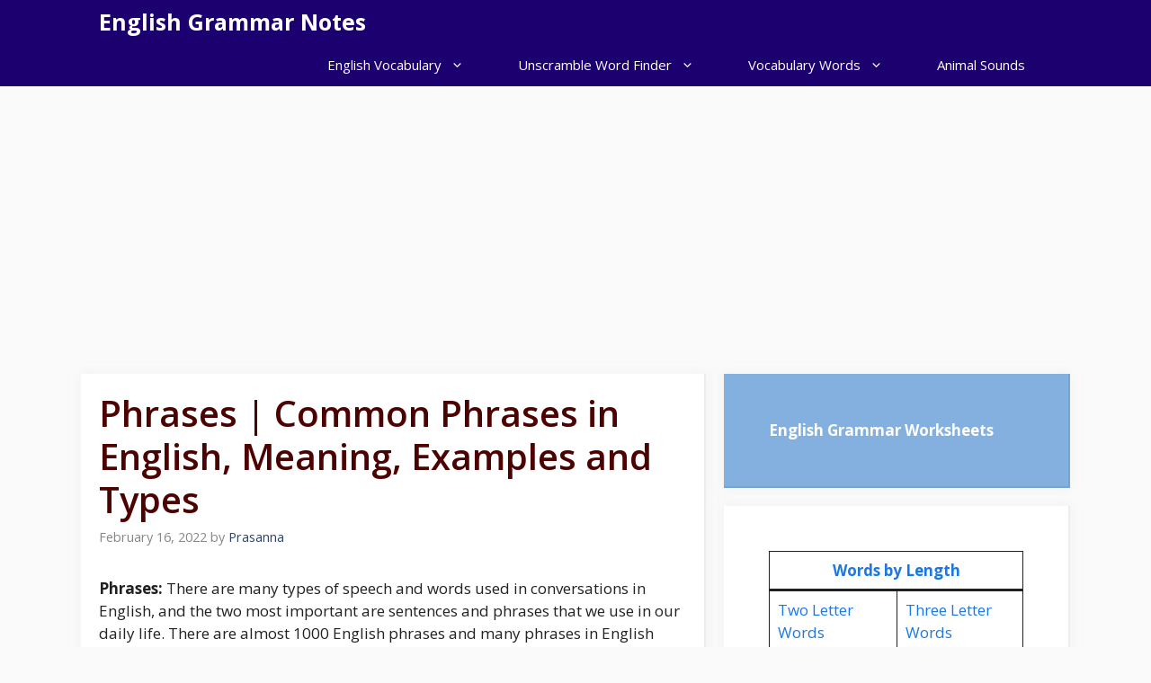

--- FILE ---
content_type: text/html; charset=UTF-8
request_url: https://englishgrammarnotes.com/phrases/
body_size: 17402
content:
<!DOCTYPE html><html lang="en-US"><head><meta charset="UTF-8"><title>Phrases | Common Phrases in English, Meaning, Examples and Types &#8211; English Grammar Notes</title><meta name='robots' content='max-image-preview:large' /><style>img:is([sizes="auto" i],[sizes^="auto," i]){contain-intrinsic-size:3000px 1500px}</style><meta name="viewport" content="width=device-width, initial-scale=1"><link rel="stylesheet" media="print" onload="this.onload=null;this.media='all';" id="ao_optimized_gfonts" href="https://fonts.googleapis.com/css?family=Open+Sans%3A300%2Cregular%2Citalic%2C600%2C700&amp;display=swap"><link rel='dns-prefetch' href='//stats.wp.com' /><link href='https://fonts.gstatic.com' crossorigin rel='preconnect' /><link href='https://fonts.googleapis.com' crossorigin rel='preconnect' /><link href='https://connect.facebook.net' rel='preconnect' /><link href='https://www.google-analytics.com' rel='preconnect' /><link href='https://www.googletagmanager.com' rel='preconnect' /><link rel="alternate" type="application/rss+xml" title="English Grammar Notes &raquo; Feed" href="https://englishgrammarnotes.com/feed/" /><link rel="alternate" type="application/rss+xml" title="English Grammar Notes &raquo; Comments Feed" href="https://englishgrammarnotes.com/comments/feed/" /><link rel="alternate" type="application/rss+xml" title="English Grammar Notes &raquo; Phrases | Common Phrases in English, Meaning, Examples and Types Comments Feed" href="https://englishgrammarnotes.com/phrases/feed/" /><link rel='stylesheet' id='wp-block-library-css' href='https://englishgrammarnotes.com/wp-includes/css/dist/block-library/style.min.css' media='all' /><link rel='stylesheet' id='wpzoom-social-icons-block-style-css' href='https://englishgrammarnotes.com/wp-content/cache/autoptimize/css/autoptimize_single_f58316e9b2d53befb4986b2ce25fe067.css' media='all' /><link rel='stylesheet' id='mediaelement-css' href='https://englishgrammarnotes.com/wp-includes/js/mediaelement/mediaelementplayer-legacy.min.css' media='all' /><link rel='stylesheet' id='wp-mediaelement-css' href='https://englishgrammarnotes.com/wp-includes/js/mediaelement/wp-mediaelement.min.css' media='all' /><style id='jetpack-sharing-buttons-style-inline-css'>.jetpack-sharing-buttons__services-list{display:flex;flex-direction:row;flex-wrap:wrap;gap:0;list-style-type:none;margin:5px;padding:0}.jetpack-sharing-buttons__services-list.has-small-icon-size{font-size:12px}.jetpack-sharing-buttons__services-list.has-normal-icon-size{font-size:16px}.jetpack-sharing-buttons__services-list.has-large-icon-size{font-size:24px}.jetpack-sharing-buttons__services-list.has-huge-icon-size{font-size:36px}@media print{.jetpack-sharing-buttons__services-list{display:none!important}}.editor-styles-wrapper .wp-block-jetpack-sharing-buttons{gap:0;padding-inline-start:0}ul.jetpack-sharing-buttons__services-list.has-background{padding:1.25em 2.375em}</style><style id='classic-theme-styles-inline-css'>/*! This file is auto-generated */
.wp-block-button__link{color:#fff;background-color:#32373c;border-radius:9999px;box-shadow:none;text-decoration:none;padding:calc(.667em + 2px) calc(1.333em + 2px);font-size:1.125em}.wp-block-file__button{background:#32373c;color:#fff;text-decoration:none}</style><style id='global-styles-inline-css'>:root{--wp--preset--aspect-ratio--square:1;--wp--preset--aspect-ratio--4-3:4/3;--wp--preset--aspect-ratio--3-4:3/4;--wp--preset--aspect-ratio--3-2:3/2;--wp--preset--aspect-ratio--2-3:2/3;--wp--preset--aspect-ratio--16-9:16/9;--wp--preset--aspect-ratio--9-16:9/16;--wp--preset--color--black:#000;--wp--preset--color--cyan-bluish-gray:#abb8c3;--wp--preset--color--white:#fff;--wp--preset--color--pale-pink:#f78da7;--wp--preset--color--vivid-red:#cf2e2e;--wp--preset--color--luminous-vivid-orange:#ff6900;--wp--preset--color--luminous-vivid-amber:#fcb900;--wp--preset--color--light-green-cyan:#7bdcb5;--wp--preset--color--vivid-green-cyan:#00d084;--wp--preset--color--pale-cyan-blue:#8ed1fc;--wp--preset--color--vivid-cyan-blue:#0693e3;--wp--preset--color--vivid-purple:#9b51e0;--wp--preset--color--contrast:var(--contrast);--wp--preset--color--contrast-2:var(--contrast-2);--wp--preset--color--contrast-3:var(--contrast-3);--wp--preset--color--base:var(--base);--wp--preset--color--base-2:var(--base-2);--wp--preset--color--base-3:var(--base-3);--wp--preset--color--accent:var(--accent);--wp--preset--color--accent-2:var(--accent-2);--wp--preset--color--accent-hover:var(--accent-hover);--wp--preset--gradient--vivid-cyan-blue-to-vivid-purple:linear-gradient(135deg,rgba(6,147,227,1) 0%,#9b51e0 100%);--wp--preset--gradient--light-green-cyan-to-vivid-green-cyan:linear-gradient(135deg,#7adcb4 0%,#00d082 100%);--wp--preset--gradient--luminous-vivid-amber-to-luminous-vivid-orange:linear-gradient(135deg,rgba(252,185,0,1) 0%,rgba(255,105,0,1) 100%);--wp--preset--gradient--luminous-vivid-orange-to-vivid-red:linear-gradient(135deg,rgba(255,105,0,1) 0%,#cf2e2e 100%);--wp--preset--gradient--very-light-gray-to-cyan-bluish-gray:linear-gradient(135deg,#eee 0%,#a9b8c3 100%);--wp--preset--gradient--cool-to-warm-spectrum:linear-gradient(135deg,#4aeadc 0%,#9778d1 20%,#cf2aba 40%,#ee2c82 60%,#fb6962 80%,#fef84c 100%);--wp--preset--gradient--blush-light-purple:linear-gradient(135deg,#ffceec 0%,#9896f0 100%);--wp--preset--gradient--blush-bordeaux:linear-gradient(135deg,#fecda5 0%,#fe2d2d 50%,#6b003e 100%);--wp--preset--gradient--luminous-dusk:linear-gradient(135deg,#ffcb70 0%,#c751c0 50%,#4158d0 100%);--wp--preset--gradient--pale-ocean:linear-gradient(135deg,#fff5cb 0%,#b6e3d4 50%,#33a7b5 100%);--wp--preset--gradient--electric-grass:linear-gradient(135deg,#caf880 0%,#71ce7e 100%);--wp--preset--gradient--midnight:linear-gradient(135deg,#020381 0%,#2874fc 100%);--wp--preset--font-size--small:13px;--wp--preset--font-size--medium:20px;--wp--preset--font-size--large:36px;--wp--preset--font-size--x-large:42px;--wp--preset--spacing--20:.44rem;--wp--preset--spacing--30:.67rem;--wp--preset--spacing--40:1rem;--wp--preset--spacing--50:1.5rem;--wp--preset--spacing--60:2.25rem;--wp--preset--spacing--70:3.38rem;--wp--preset--spacing--80:5.06rem;--wp--preset--shadow--natural:6px 6px 9px rgba(0,0,0,.2);--wp--preset--shadow--deep:12px 12px 50px rgba(0,0,0,.4);--wp--preset--shadow--sharp:6px 6px 0px rgba(0,0,0,.2);--wp--preset--shadow--outlined:6px 6px 0px -3px rgba(255,255,255,1),6px 6px rgba(0,0,0,1);--wp--preset--shadow--crisp:6px 6px 0px rgba(0,0,0,1)}:where(.is-layout-flex){gap:.5em}:where(.is-layout-grid){gap:.5em}body .is-layout-flex{display:flex}.is-layout-flex{flex-wrap:wrap;align-items:center}.is-layout-flex>:is(*,div){margin:0}body .is-layout-grid{display:grid}.is-layout-grid>:is(*,div){margin:0}:where(.wp-block-columns.is-layout-flex){gap:2em}:where(.wp-block-columns.is-layout-grid){gap:2em}:where(.wp-block-post-template.is-layout-flex){gap:1.25em}:where(.wp-block-post-template.is-layout-grid){gap:1.25em}.has-black-color{color:var(--wp--preset--color--black) !important}.has-cyan-bluish-gray-color{color:var(--wp--preset--color--cyan-bluish-gray) !important}.has-white-color{color:var(--wp--preset--color--white) !important}.has-pale-pink-color{color:var(--wp--preset--color--pale-pink) !important}.has-vivid-red-color{color:var(--wp--preset--color--vivid-red) !important}.has-luminous-vivid-orange-color{color:var(--wp--preset--color--luminous-vivid-orange) !important}.has-luminous-vivid-amber-color{color:var(--wp--preset--color--luminous-vivid-amber) !important}.has-light-green-cyan-color{color:var(--wp--preset--color--light-green-cyan) !important}.has-vivid-green-cyan-color{color:var(--wp--preset--color--vivid-green-cyan) !important}.has-pale-cyan-blue-color{color:var(--wp--preset--color--pale-cyan-blue) !important}.has-vivid-cyan-blue-color{color:var(--wp--preset--color--vivid-cyan-blue) !important}.has-vivid-purple-color{color:var(--wp--preset--color--vivid-purple) !important}.has-black-background-color{background-color:var(--wp--preset--color--black) !important}.has-cyan-bluish-gray-background-color{background-color:var(--wp--preset--color--cyan-bluish-gray) !important}.has-white-background-color{background-color:var(--wp--preset--color--white) !important}.has-pale-pink-background-color{background-color:var(--wp--preset--color--pale-pink) !important}.has-vivid-red-background-color{background-color:var(--wp--preset--color--vivid-red) !important}.has-luminous-vivid-orange-background-color{background-color:var(--wp--preset--color--luminous-vivid-orange) !important}.has-luminous-vivid-amber-background-color{background-color:var(--wp--preset--color--luminous-vivid-amber) !important}.has-light-green-cyan-background-color{background-color:var(--wp--preset--color--light-green-cyan) !important}.has-vivid-green-cyan-background-color{background-color:var(--wp--preset--color--vivid-green-cyan) !important}.has-pale-cyan-blue-background-color{background-color:var(--wp--preset--color--pale-cyan-blue) !important}.has-vivid-cyan-blue-background-color{background-color:var(--wp--preset--color--vivid-cyan-blue) !important}.has-vivid-purple-background-color{background-color:var(--wp--preset--color--vivid-purple) !important}.has-black-border-color{border-color:var(--wp--preset--color--black) !important}.has-cyan-bluish-gray-border-color{border-color:var(--wp--preset--color--cyan-bluish-gray) !important}.has-white-border-color{border-color:var(--wp--preset--color--white) !important}.has-pale-pink-border-color{border-color:var(--wp--preset--color--pale-pink) !important}.has-vivid-red-border-color{border-color:var(--wp--preset--color--vivid-red) !important}.has-luminous-vivid-orange-border-color{border-color:var(--wp--preset--color--luminous-vivid-orange) !important}.has-luminous-vivid-amber-border-color{border-color:var(--wp--preset--color--luminous-vivid-amber) !important}.has-light-green-cyan-border-color{border-color:var(--wp--preset--color--light-green-cyan) !important}.has-vivid-green-cyan-border-color{border-color:var(--wp--preset--color--vivid-green-cyan) !important}.has-pale-cyan-blue-border-color{border-color:var(--wp--preset--color--pale-cyan-blue) !important}.has-vivid-cyan-blue-border-color{border-color:var(--wp--preset--color--vivid-cyan-blue) !important}.has-vivid-purple-border-color{border-color:var(--wp--preset--color--vivid-purple) !important}.has-vivid-cyan-blue-to-vivid-purple-gradient-background{background:var(--wp--preset--gradient--vivid-cyan-blue-to-vivid-purple) !important}.has-light-green-cyan-to-vivid-green-cyan-gradient-background{background:var(--wp--preset--gradient--light-green-cyan-to-vivid-green-cyan) !important}.has-luminous-vivid-amber-to-luminous-vivid-orange-gradient-background{background:var(--wp--preset--gradient--luminous-vivid-amber-to-luminous-vivid-orange) !important}.has-luminous-vivid-orange-to-vivid-red-gradient-background{background:var(--wp--preset--gradient--luminous-vivid-orange-to-vivid-red) !important}.has-very-light-gray-to-cyan-bluish-gray-gradient-background{background:var(--wp--preset--gradient--very-light-gray-to-cyan-bluish-gray) !important}.has-cool-to-warm-spectrum-gradient-background{background:var(--wp--preset--gradient--cool-to-warm-spectrum) !important}.has-blush-light-purple-gradient-background{background:var(--wp--preset--gradient--blush-light-purple) !important}.has-blush-bordeaux-gradient-background{background:var(--wp--preset--gradient--blush-bordeaux) !important}.has-luminous-dusk-gradient-background{background:var(--wp--preset--gradient--luminous-dusk) !important}.has-pale-ocean-gradient-background{background:var(--wp--preset--gradient--pale-ocean) !important}.has-electric-grass-gradient-background{background:var(--wp--preset--gradient--electric-grass) !important}.has-midnight-gradient-background{background:var(--wp--preset--gradient--midnight) !important}.has-small-font-size{font-size:var(--wp--preset--font-size--small) !important}.has-medium-font-size{font-size:var(--wp--preset--font-size--medium) !important}.has-large-font-size{font-size:var(--wp--preset--font-size--large) !important}.has-x-large-font-size{font-size:var(--wp--preset--font-size--x-large) !important}:where(.wp-block-post-template.is-layout-flex){gap:1.25em}:where(.wp-block-post-template.is-layout-grid){gap:1.25em}:where(.wp-block-columns.is-layout-flex){gap:2em}:where(.wp-block-columns.is-layout-grid){gap:2em}:root :where(.wp-block-pullquote){font-size:1.5em;line-height:1.6}</style><link rel='stylesheet' id='generate-comments-css' href='https://englishgrammarnotes.com/wp-content/themes/generatepress/assets/css/components/comments.min.css' media='all' /><link rel='stylesheet' id='generate-widget-areas-css' href='https://englishgrammarnotes.com/wp-content/themes/generatepress/assets/css/components/widget-areas.min.css' media='all' /><link rel='stylesheet' id='generate-style-css' href='https://englishgrammarnotes.com/wp-content/themes/generatepress/assets/css/main.min.css' media='all' /><style id='generate-style-inline-css'>body{background-color:var(--base);color:var(--contrast)}a{color:#1b78e2}a:hover,a:focus,a:active{color:var(--accent-hover)}.grid-container{max-width:1100px}.wp-block-group__inner-container{max-width:1100px;margin-left:auto;margin-right:auto}:root{--contrast:#212121;--contrast-2:#2f4468;--contrast-3:#878787;--base:#fafafa;--base-2:#f7f8f9;--base-3:#fff;--accent:#242226;--accent-2:#1b78e2;--accent-hover:#35343a}:root .has-contrast-color{color:var(--contrast)}:root .has-contrast-background-color{background-color:var(--contrast)}:root .has-contrast-2-color{color:var(--contrast-2)}:root .has-contrast-2-background-color{background-color:var(--contrast-2)}:root .has-contrast-3-color{color:var(--contrast-3)}:root .has-contrast-3-background-color{background-color:var(--contrast-3)}:root .has-base-color{color:var(--base)}:root .has-base-background-color{background-color:var(--base)}:root .has-base-2-color{color:var(--base-2)}:root .has-base-2-background-color{background-color:var(--base-2)}:root .has-base-3-color{color:var(--base-3)}:root .has-base-3-background-color{background-color:var(--base-3)}:root .has-accent-color{color:var(--accent)}:root .has-accent-background-color{background-color:var(--accent)}:root .has-accent-2-color{color:var(--accent-2)}:root .has-accent-2-background-color{background-color:var(--accent-2)}:root .has-accent-hover-color{color:var(--accent-hover)}:root .has-accent-hover-background-color{background-color:var(--accent-hover)}body,button,input,select,textarea{font-family:Open Sans,sans-serif;font-size:17px}.main-title{font-size:25px}.widget-title{font-weight:600}button:not(.menu-toggle),html input[type=button],input[type=reset],input[type=submit],.button,.wp-block-button .wp-block-button__link{font-size:15px}h1{font-weight:600;font-size:40px}h2{font-weight:600;font-size:30px}h3{font-size:20px}.top-bar{background-color:#636363;color:#fff}.top-bar a{color:#fff}.top-bar a:hover{color:#303030}.site-header{background-color:#fff;color:#3a3a3a}.site-header a{color:#3a3a3a}.main-title a,.main-title a:hover{color:#fff}.site-description{color:#757575}.main-navigation,.main-navigation ul ul{background-color:#1c0070}.main-navigation .main-nav ul li a,.main-navigation .menu-toggle,.main-navigation .menu-bar-items{color:#fff}.main-navigation .main-nav ul li:not([class*=current-menu-]):hover>a,.main-navigation .main-nav ul li:not([class*=current-menu-]):focus>a,.main-navigation .main-nav ul li.sfHover:not([class*=current-menu-])>a,.main-navigation .menu-bar-item:hover>a,.main-navigation .menu-bar-item.sfHover>a{color:#fff}button.menu-toggle:hover,button.menu-toggle:focus{color:#fff}.navigation-search input[type=search],.navigation-search input[type=search]:active,.navigation-search input[type=search]:focus,.main-navigation .main-nav ul li.search-item.active>a,.main-navigation .menu-bar-items .search-item.active>a{color:#fff;background-color:#1c0070;opacity:1}.separate-containers .inside-article,.separate-containers .comments-area,.separate-containers .page-header,.one-container .container,.separate-containers .paging-navigation,.inside-page-header{background-color:#fff}.inside-article a,.paging-navigation a,.comments-area a,.page-header a{color:#1e72bd}.inside-article a:hover,.paging-navigation a:hover,.comments-area a:hover,.page-header a:hover{color:#1e72bd}.entry-title a{color:var(--contrast-2)}.entry-title a:hover{color:var(--accent-hover)}.entry-meta{color:var(--contrast-3)}.entry-meta a{color:var(--contrast-2)}.entry-meta a:hover{color:var(--accent-hover)}h1{color:#4c0200}h2{color:#4c0200}h3{color:#4c0200}.sidebar .widget{background-color:#fff}.sidebar .widget a{color:var(--accent-2)}.sidebar .widget a:hover{color:var(--accent-hover)}.sidebar .widget .widget-title{color:#000}.footer-widgets{color:var(--base-3);background-color:var(--contrast-2)}.footer-widgets a{color:var(--base-3)}.footer-widgets a:hover{color:var(--base-3)}.footer-widgets .widget-title{color:var(--base-2)}.site-info{color:var(--contrast-2)}.site-info a{color:var(--contrast-2)}.site-info a:hover{color:var(--accent-hover)}.footer-bar .widget_nav_menu .current-menu-item a{color:var(--accent-hover)}input[type=text],input[type=email],input[type=url],input[type=password],input[type=search],input[type=tel],input[type=number],textarea,select{color:var(--contrast);background-color:#fafafa;border-color:var(--contrast)}input[type=text]:focus,input[type=email]:focus,input[type=url]:focus,input[type=password]:focus,input[type=search]:focus,input[type=tel]:focus,input[type=number]:focus,textarea:focus,select:focus{color:var(--contrast-3);background-color:#fff;border-color:var(--contrast-3)}button,html input[type=button],input[type=reset],input[type=submit],a.button,a.wp-block-button__link:not(.has-background){color:#fff;background-color:var(--accent)}button:hover,html input[type=button]:hover,input[type=reset]:hover,input[type=submit]:hover,a.button:hover,button:focus,html input[type=button]:focus,input[type=reset]:focus,input[type=submit]:focus,a.button:focus,a.wp-block-button__link:not(.has-background):active,a.wp-block-button__link:not(.has-background):focus,a.wp-block-button__link:not(.has-background):hover{color:#fff;background-color:var(--accent-hover)}a.generate-back-to-top{background-color:rgba(0,0,0,.4);color:#fff}a.generate-back-to-top:hover,a.generate-back-to-top:focus{background-color:rgba(0,0,0,.6);color:#fff}:root{--gp-search-modal-bg-color:var(--base-3);--gp-search-modal-text-color:var(--contrast);--gp-search-modal-overlay-bg-color:rgba(0,0,0,.2)}@media (max-width:768px){.main-navigation .menu-bar-item:hover>a,.main-navigation .menu-bar-item.sfHover>a{background:0 0;color:#fff}}.inside-top-bar{padding:10px}.inside-header{padding:40px}.nav-below-header .main-navigation .inside-navigation.grid-container,.nav-above-header .main-navigation .inside-navigation.grid-container{padding:0 10px}.separate-containers .inside-article,.separate-containers .comments-area,.separate-containers .page-header,.separate-containers .paging-navigation,.one-container .site-content,.inside-page-header{padding:20px}.site-main .wp-block-group__inner-container{padding:20px}.separate-containers .paging-navigation{padding-top:20px;padding-bottom:20px}.entry-content .alignwide,body:not(.no-sidebar) .entry-content .alignfull{margin-left:-20px;width:calc(100% + 40px);max-width:calc(100% + 40px)}.one-container.right-sidebar .site-main,.one-container.both-right .site-main{margin-right:20px}.one-container.left-sidebar .site-main,.one-container.both-left .site-main{margin-left:20px}.one-container.both-sidebars .site-main{margin:0 20px}.one-container.archive .post:not(:last-child):not(.is-loop-template-item),.one-container.blog .post:not(:last-child):not(.is-loop-template-item){padding-bottom:20px}.main-navigation .main-nav ul li a,.menu-toggle,.main-navigation .menu-bar-item>a{padding-left:30px;padding-right:30px;line-height:48px}.main-navigation .main-nav ul ul li a{padding:10px 30px}.navigation-search input[type=search]{height:48px}.rtl .menu-item-has-children .dropdown-menu-toggle{padding-left:30px}.menu-item-has-children .dropdown-menu-toggle{padding-right:30px}.rtl .main-navigation .main-nav ul li.menu-item-has-children>a{padding-right:30px}.widget-area .widget{padding:50px}.inside-site-info{padding:20px}@media (max-width:768px){.separate-containers .inside-article,.separate-containers .comments-area,.separate-containers .page-header,.separate-containers .paging-navigation,.one-container .site-content,.inside-page-header{padding:30px}.site-main .wp-block-group__inner-container{padding:30px}.inside-site-info{padding-right:10px;padding-left:10px}.entry-content .alignwide,body:not(.no-sidebar) .entry-content .alignfull{margin-left:-30px;width:calc(100% + 60px);max-width:calc(100% + 60px)}.one-container .site-main .paging-navigation{margin-bottom:20px}}.is-right-sidebar{width:35%}.is-left-sidebar{width:25%}.site-content .content-area{width:65%}@media (max-width:768px){.main-navigation .menu-toggle,.sidebar-nav-mobile:not(#sticky-placeholder){display:block}.main-navigation ul,.gen-sidebar-nav,.main-navigation:not(.slideout-navigation):not(.toggled) .main-nav>ul,.has-inline-mobile-toggle #site-navigation .inside-navigation>*:not(.navigation-search):not(.main-nav){display:none}.nav-align-right .inside-navigation,.nav-align-center .inside-navigation{justify-content:space-between}}.main-navigation .main-nav ul li a,.menu-toggle,.main-navigation .menu-bar-item>a{transition:line-height .3s ease}.main-navigation.toggled .main-nav>ul{background-color:#1c0070}.sticky-enabled .gen-sidebar-nav.is_stuck .main-navigation{margin-bottom:0}.sticky-enabled .gen-sidebar-nav.is_stuck{z-index:500}.sticky-enabled .main-navigation.is_stuck{box-shadow:0 2px 2px -2px rgba(0,0,0,.2)}.navigation-stick:not(.gen-sidebar-nav){left:0;right:0;width:100% !important}.nav-float-right .navigation-stick{width:100% !important;left:0}.nav-float-right .navigation-stick .navigation-branding{margin-right:auto}.main-navigation.has-sticky-branding:not(.grid-container) .inside-navigation:not(.grid-container) .navigation-branding{margin-left:10px}</style><link rel='stylesheet' id='recent-posts-widget-with-thumbnails-public-style-css' href='https://englishgrammarnotes.com/wp-content/cache/autoptimize/css/autoptimize_single_7657f98b27db157ee9e3ec041b6d17b2.css' media='all' /><link rel='stylesheet' id='wpzoom-social-icons-socicon-css' href='https://englishgrammarnotes.com/wp-content/cache/autoptimize/css/autoptimize_single_968048ab17948ff12b1df618ee6efdf9.css' media='all' /><link rel='stylesheet' id='wpzoom-social-icons-genericons-css' href='https://englishgrammarnotes.com/wp-content/cache/autoptimize/css/autoptimize_single_cac19de39b4b14e0b8aaa90d06bfe696.css' media='all' /><link rel='stylesheet' id='wpzoom-social-icons-academicons-css' href='https://englishgrammarnotes.com/wp-content/plugins/social-icons-widget-by-wpzoom/assets/css/academicons.min.css' media='all' /><link rel='stylesheet' id='wpzoom-social-icons-font-awesome-3-css' href='https://englishgrammarnotes.com/wp-content/plugins/social-icons-widget-by-wpzoom/assets/css/font-awesome-3.min.css' media='all' /><link rel='stylesheet' id='dashicons-css' href='https://englishgrammarnotes.com/wp-includes/css/dashicons.min.css' media='all' /><link rel='stylesheet' id='wpzoom-social-icons-styles-css' href='https://englishgrammarnotes.com/wp-content/cache/autoptimize/css/autoptimize_single_ff0fe79a84cc0bca49a1954b6be655e4.css' media='all' /><link rel='stylesheet' id='generate-navigation-branding-css' href='https://englishgrammarnotes.com/wp-content/plugins/gp-premium/menu-plus/functions/css/navigation-branding-flex.min.css' media='all' /><style id='generate-navigation-branding-inline-css'>.main-navigation.has-branding .inside-navigation.grid-container,.main-navigation.has-branding.grid-container .inside-navigation:not(.grid-container){padding:0 20px}.main-navigation.has-branding:not(.grid-container) .inside-navigation:not(.grid-container) .navigation-branding{margin-left:10px}.navigation-branding img,.site-logo.mobile-header-logo img{height:48px;width:auto}.navigation-branding .main-title{line-height:48px}@media (max-width:768px){.main-navigation.has-branding.nav-align-center .menu-bar-items,.main-navigation.has-sticky-branding.navigation-stick.nav-align-center .menu-bar-items{margin-left:auto}.navigation-branding{margin-right:auto;margin-left:10px}.navigation-branding .main-title,.mobile-header-navigation .site-logo{margin-left:10px}.main-navigation.has-branding .inside-navigation.grid-container{padding:0}}</style><link rel='preload' as='font'  id='wpzoom-social-icons-font-academicons-woff2-css' href='https://englishgrammarnotes.com/wp-content/plugins/social-icons-widget-by-wpzoom/assets/font/academicons.woff2' type='font/woff2' crossorigin /><link rel='preload' as='font'  id='wpzoom-social-icons-font-fontawesome-3-woff2-css' href='https://englishgrammarnotes.com/wp-content/plugins/social-icons-widget-by-wpzoom/assets/font/fontawesome-webfont.woff2' type='font/woff2' crossorigin /><link rel='preload' as='font'  id='wpzoom-social-icons-font-genericons-woff-css' href='https://englishgrammarnotes.com/wp-content/plugins/social-icons-widget-by-wpzoom/assets/font/Genericons.woff' type='font/woff' crossorigin /><link rel='preload' as='font'  id='wpzoom-social-icons-font-socicon-woff2-css' href='https://englishgrammarnotes.com/wp-content/plugins/social-icons-widget-by-wpzoom/assets/font/socicon.woff2' type='font/woff2' crossorigin /> <script src="https://englishgrammarnotes.com/wp-includes/js/jquery/jquery.min.js" id="jquery-core-js"></script> <script defer src="https://englishgrammarnotes.com/wp-includes/js/jquery/jquery-migrate.min.js" id="jquery-migrate-js"></script> <link rel="https://api.w.org/" href="https://englishgrammarnotes.com/wp-json/" /><link rel="alternate" title="JSON" type="application/json" href="https://englishgrammarnotes.com/wp-json/wp/v2/posts/1559" /><link rel="EditURI" type="application/rsd+xml" title="RSD" href="https://englishgrammarnotes.com/xmlrpc.php?rsd" /><meta name="generator" content="WordPress 6.7.1" /><link rel="canonical" href="https://englishgrammarnotes.com/phrases/" /><link rel='shortlink' href='https://englishgrammarnotes.com/?p=1559' /><link rel="alternate" title="oEmbed (JSON)" type="application/json+oembed" href="https://englishgrammarnotes.com/wp-json/oembed/1.0/embed?url=https%3A%2F%2Fenglishgrammarnotes.com%2Fphrases%2F" /><link rel="alternate" title="oEmbed (XML)" type="text/xml+oembed" href="https://englishgrammarnotes.com/wp-json/oembed/1.0/embed?url=https%3A%2F%2Fenglishgrammarnotes.com%2Fphrases%2F&#038;format=xml" /> <script data-ad-client="ca-pub-7185317728182714" async src="https://pagead2.googlesyndication.com/pagead/js/adsbygoogle.js"></script> <style>img#wpstats{display:none}</style><link rel="pingback" href="https://englishgrammarnotes.com/xmlrpc.php"><link rel="icon" href="https://englishgrammarnotes.com/wp-content/uploads/2021/12/cropped-English-Grammar-Notes-1-32x32.png" sizes="32x32" /><link rel="icon" href="https://englishgrammarnotes.com/wp-content/uploads/2021/12/cropped-English-Grammar-Notes-1-192x192.png" sizes="192x192" /><link rel="apple-touch-icon" href="https://englishgrammarnotes.com/wp-content/uploads/2021/12/cropped-English-Grammar-Notes-1-180x180.png" /><meta name="msapplication-TileImage" content="https://englishgrammarnotes.com/wp-content/uploads/2021/12/cropped-English-Grammar-Notes-1-270x270.png" /><style id="wp-custom-css">.inside-article,.sidebar .widget,.comments-area{border-right:2px solid rgba(0,0,0,.07);border-bottom:2px solid rgba(0,0,0,.07);box-shadow:0 0 10px rgba(232,234,237,.5)}.sidebar .widget:first-child,.sidebar .widget:first-child .widget-title{background-color:#83b0de;color:#fff}.sidebar .widget:first-child a,.sidebar .widget:first-child a:hover{color:#fff}.separate-containers .page-header{background:0 0;padding-top:20px;padding-bottom:20px}.page-header h1{font-size:1.5em}.button,.wp-block-button .wp-block-button__link{padding:15px 25px}@media (max-width:768px){.post-image img{max-width:100%}}</style></head><body class="post-template-default single single-post postid-1559 single-format-standard wp-embed-responsive post-image-above-header post-image-aligned-center sticky-menu-no-transition sticky-enabled both-sticky-menu right-sidebar nav-below-header separate-containers header-aligned-left dropdown-hover" itemtype="https://schema.org/Blog" itemscope> <a class="screen-reader-text skip-link" href="#content" title="Skip to content">Skip to content</a><nav class="has-branding main-navigation nav-align-right sub-menu-left" id="site-navigation" aria-label="Primary"  itemtype="https://schema.org/SiteNavigationElement" itemscope><div class="inside-navigation grid-container"><div class="navigation-branding"><p class="main-title" itemprop="headline"> <a href="https://englishgrammarnotes.com/" rel="home"> English Grammar Notes </a></p></div> <button class="menu-toggle" aria-controls="primary-menu" aria-expanded="false"> <span class="gp-icon icon-menu-bars"><svg viewBox="0 0 512 512" aria-hidden="true" xmlns="http://www.w3.org/2000/svg" width="1em" height="1em"><path d="M0 96c0-13.255 10.745-24 24-24h464c13.255 0 24 10.745 24 24s-10.745 24-24 24H24c-13.255 0-24-10.745-24-24zm0 160c0-13.255 10.745-24 24-24h464c13.255 0 24 10.745 24 24s-10.745 24-24 24H24c-13.255 0-24-10.745-24-24zm0 160c0-13.255 10.745-24 24-24h464c13.255 0 24 10.745 24 24s-10.745 24-24 24H24c-13.255 0-24-10.745-24-24z" /></svg><svg viewBox="0 0 512 512" aria-hidden="true" xmlns="http://www.w3.org/2000/svg" width="1em" height="1em"><path d="M71.029 71.029c9.373-9.372 24.569-9.372 33.942 0L256 222.059l151.029-151.03c9.373-9.372 24.569-9.372 33.942 0 9.372 9.373 9.372 24.569 0 33.942L289.941 256l151.03 151.029c9.372 9.373 9.372 24.569 0 33.942-9.373 9.372-24.569 9.372-33.942 0L256 289.941l-151.029 151.03c-9.373 9.372-24.569 9.372-33.942 0-9.372-9.373-9.372-24.569 0-33.942L222.059 256 71.029 104.971c-9.372-9.373-9.372-24.569 0-33.942z" /></svg></span><span class="mobile-menu">Menu</span> </button><div id="primary-menu" class="main-nav"><ul id="menu-english-grammar" class=" menu sf-menu"><li id="menu-item-2203" class="menu-item menu-item-type-custom menu-item-object-custom menu-item-has-children menu-item-2203"><a href="https://englishgrammarnotes.com/english-vocabulary-words/">English Vocabulary<span role="presentation" class="dropdown-menu-toggle"><span class="gp-icon icon-arrow"><svg viewBox="0 0 330 512" aria-hidden="true" xmlns="http://www.w3.org/2000/svg" width="1em" height="1em"><path d="M305.913 197.085c0 2.266-1.133 4.815-2.833 6.514L171.087 335.593c-1.7 1.7-4.249 2.832-6.515 2.832s-4.815-1.133-6.515-2.832L26.064 203.599c-1.7-1.7-2.832-4.248-2.832-6.514s1.132-4.816 2.832-6.515l14.162-14.163c1.7-1.699 3.966-2.832 6.515-2.832 2.266 0 4.815 1.133 6.515 2.832l111.316 111.317 111.316-111.317c1.7-1.699 4.249-2.832 6.515-2.832s4.815 1.133 6.515 2.832l14.162 14.163c1.7 1.7 2.833 4.249 2.833 6.515z" /></svg></span></span></a><ul class="sub-menu"><li id="menu-item-4314" class="menu-item menu-item-type-custom menu-item-object-custom menu-item-4314"><a href="https://englishgrammarnotes.com/english-grammar-worksheets/">English Grammar</a></li><li id="menu-item-77" class="menu-item menu-item-type-custom menu-item-object-custom menu-item-77"><a href="https://englishgrammarnotes.com/english-idioms/">English Idioms</a></li></ul></li><li id="menu-item-5693" class="menu-item menu-item-type-custom menu-item-object-custom menu-item-has-children menu-item-5693"><a href="https://englishgrammarnotes.com/unscramble-word-finder/">Unscramble Word Finder<span role="presentation" class="dropdown-menu-toggle"><span class="gp-icon icon-arrow"><svg viewBox="0 0 330 512" aria-hidden="true" xmlns="http://www.w3.org/2000/svg" width="1em" height="1em"><path d="M305.913 197.085c0 2.266-1.133 4.815-2.833 6.514L171.087 335.593c-1.7 1.7-4.249 2.832-6.515 2.832s-4.815-1.133-6.515-2.832L26.064 203.599c-1.7-1.7-2.832-4.248-2.832-6.514s1.132-4.816 2.832-6.515l14.162-14.163c1.7-1.699 3.966-2.832 6.515-2.832 2.266 0 4.815 1.133 6.515 2.832l111.316 111.317 111.316-111.317c1.7-1.699 4.249-2.832 6.515-2.832s4.815 1.133 6.515 2.832l14.162 14.163c1.7 1.7 2.833 4.249 2.833 6.515z" /></svg></span></span></a><ul class="sub-menu"><li id="menu-item-5694" class="menu-item menu-item-type-custom menu-item-object-custom menu-item-5694"><a href="https://englishgrammarnotes.com/unscramble-word-finder/#words_by_length">Words by Length</a></li><li id="menu-item-5695" class="menu-item menu-item-type-custom menu-item-object-custom menu-item-5695"><a href="https://englishgrammarnotes.com/words-with-letters/">Words with Letters</a></li><li id="menu-item-5696" class="menu-item menu-item-type-custom menu-item-object-custom menu-item-5696"><a href="https://englishgrammarnotes.com/words-that-start-with-letters/">Words that Start with Letters</a></li><li id="menu-item-5697" class="menu-item menu-item-type-custom menu-item-object-custom menu-item-5697"><a href="https://englishgrammarnotes.com/words-that-end-with-letters/">Words that End with Letters</a></li></ul></li><li id="menu-item-5699" class="menu-item menu-item-type-custom menu-item-object-custom menu-item-has-children menu-item-5699"><a href="https://englishgrammarnotes.com/english-vocabulary-words/">Vocabulary Words<span role="presentation" class="dropdown-menu-toggle"><span class="gp-icon icon-arrow"><svg viewBox="0 0 330 512" aria-hidden="true" xmlns="http://www.w3.org/2000/svg" width="1em" height="1em"><path d="M305.913 197.085c0 2.266-1.133 4.815-2.833 6.514L171.087 335.593c-1.7 1.7-4.249 2.832-6.515 2.832s-4.815-1.133-6.515-2.832L26.064 203.599c-1.7-1.7-2.832-4.248-2.832-6.514s1.132-4.816 2.832-6.515l14.162-14.163c1.7-1.699 3.966-2.832 6.515-2.832 2.266 0 4.815 1.133 6.515 2.832l111.316 111.317 111.316-111.317c1.7-1.699 4.249-2.832 6.515-2.832s4.815 1.133 6.515 2.832l14.162 14.163c1.7 1.7 2.833 4.249 2.833 6.515z" /></svg></span></span></a><ul class="sub-menu"><li id="menu-item-5701" class="menu-item menu-item-type-custom menu-item-object-custom menu-item-5701"><a href="https://englishgrammarnotes.com/words-with-friends-cheat/">Words with Friends Cheat</a></li><li id="menu-item-5700" class="menu-item menu-item-type-custom menu-item-object-custom menu-item-5700"><a href="https://englishgrammarnotes.com/common-words/">Common Words</a></li><li id="menu-item-5702" class="menu-item menu-item-type-custom menu-item-object-custom menu-item-5702"><a href="https://englishgrammarnotes.com/compound-words/">Compound Words</a></li><li id="menu-item-5705" class="menu-item menu-item-type-custom menu-item-object-custom menu-item-5705"><a href="https://englishgrammarnotes.com/opposite-words/">Opposite Words</a></li><li id="menu-item-5706" class="menu-item menu-item-type-custom menu-item-object-custom menu-item-5706"><a href="https://englishgrammarnotes.com/funny-words/">Funny Words</a></li><li id="menu-item-5704" class="menu-item menu-item-type-custom menu-item-object-custom menu-item-5704"><a href="https://englishgrammarnotes.com/sight-words/">Sight Words</a></li><li id="menu-item-5707" class="menu-item menu-item-type-custom menu-item-object-custom menu-item-5707"><a href="https://englishgrammarnotes.com/negative-words/">Negative Words</a></li><li id="menu-item-5709" class="menu-item menu-item-type-custom menu-item-object-custom menu-item-5709"><a href="https://englishgrammarnotes.com/cool-words/">Cool Words</a></li><li id="menu-item-5708" class="menu-item menu-item-type-custom menu-item-object-custom menu-item-5708"><a href="https://englishgrammarnotes.com/beautiful-words/">Beautiful Words</a></li></ul></li><li id="menu-item-5703" class="menu-item menu-item-type-custom menu-item-object-custom menu-item-5703"><a href="https://englishgrammarnotes.com/animal-sounds/">Animal Sounds</a></li></ul></div></div></nav><div class="site grid-container container hfeed" id="page"><div class="site-content" id="content"><div class="content-area" id="primary"><main class="site-main" id="main"><article id="post-1559" class="post-1559 post type-post status-publish format-standard hentry category-grammar" itemtype="https://schema.org/CreativeWork" itemscope><div class="inside-article"><header class="entry-header"><h1 class="entry-title" itemprop="headline">Phrases | Common Phrases in English, Meaning, Examples and Types</h1><div class="entry-meta"> <span class="posted-on"><time class="updated" datetime="2022-02-16T16:12:07+05:30" itemprop="dateModified">February 16, 2022</time><time class="entry-date published" datetime="2022-02-16T10:06:28+05:30" itemprop="datePublished">February 16, 2022</time></span> <span class="byline">by <span class="author vcard" itemprop="author" itemtype="https://schema.org/Person" itemscope><a class="url fn n" href="https://englishgrammarnotes.com/author/prasanna/" title="View all posts by Prasanna" rel="author" itemprop="url"><span class="author-name" itemprop="name">Prasanna</span></a></span></span></div></header><div class="entry-content" itemprop="text"><p><strong>Phrases:</strong> There are many types of speech and words used in conversations in English, and the two most important are sentences and phrases that we use in our daily life. There are almost 1000 English phrases and many phrases in English with meaning as part of our conversations.</p><p>When we talk about idioms and phrases with meanings and examples, we talk about proper sentences like, &#8220;Hey guys, what&#8217;s up? Or so nice to see you here. I appreciate it. As the language is improving day by day and its uses are increasing, modification has become important in our lives.</p><p>We know that English is now a global language, so knowing about this is very important. In this blog, we have made an effort to help you know more about phrases and different types of users talks with the help of some examples.</p><h2>Phrases in English</h2><ul><li><a href="#What_are_phrases">What are phrases</a></li><li><a href="#Different_types_of_phrases">Different types of phrases</a></li><li><a href="#Importance_of_phrase">Importance of phrase</a></li><li><a href="#Different_phrases_with_examples_in_English">Different phrases with examples in English</a></li></ul><h3><a id="What_are_phrases"></a>What are phrases</h3><p>to start, we can say that phrase is a group of words that come together as meaning to a sentence or even does not make the sentence but still gives a meaning. A phrase is often used with verbs and nouns so that it gives a complete idea of the main parts of speech and does not exaggerate the sentence.</p><p>It is a combination of rules used in different locations with the correct wordplay and is a big part of speech and written communication. For example, saying cheese means to smile while clicking a picture.</p><h3><a id="Different_types_of_phrases"></a>Different types of phrases</h3><p>It&#8217;s already known that a phrase is a collection of related words but is most likely not a sentence, so it does not properly communicate nouns words and other grammatical accessories. But freezes can also be of different types based on their structure function and format, and the types are listed below:</p><ol><li>Noun phrase- a noun phrase is where the phrase has the main highlight on the noun, so it is put before or after the word, that can be more than one noun also that is usually modified in a phrase. For example, he is wearing a beautiful shirt, hair the noun is placed just after the object and thus highlights.</li><li>Adjective phrase- the adjective phrase is where the words with modifiers can explain the noun of the sentence; the key function here is to highlight the usage of transformation nouns. For example, a boy from our class won the match, and here the boy is being highlighted.</li><li>Absolute phrase- the absolute phrase is often added with a modifier with a noun of pronouncing. This helps to modify the whole sentence and not just improve one word. this kind of sentence is separated with, but is mostly a phrase. So, for example, when there&#8217;s a will, there&#8217;s a way, John proved.</li><li>Verb phrase- almost every phrase and sentence have words, but any phrase which is more than one word consists of auxiliary or helping words to complete the sentence. For example, John is writing the answer.</li><li>Participle phrase- a participle phrase is involved around the tense like the past or present form associated with the modifiers of nouns. For example, he is always driven to succeed.</li><li>Prepositional phrase- a prepositional phrase always tends to begin with a preposition and generally connects the nouns in the free so that it makes sense. For example, Gaga is on the way.</li><li>Gerund phrase- gerund phrase is a present noun that acts like modifiers, and often the phrase fulfils a variety. For example, practising hard helped him to win the match.</li><li>Infinitive phrase- the infinitive phrase has a word attached to the modified sweet that expresses the action of the sentence properly, and it often acts as the verb or noun to give meaning to the phrase. For example, Alexa likes to play football.</li></ol><h3><a id="Importance_of_phrase"></a>Importance of phrase</h3><p>Variety in a conversation is very important, be it for writing or speech; using phrases makes a person remember the meanings and uses of certain words and in proper places. There might be problems with framing proper sentences but using phrases is often a safe choice and can help overcome learning problems.</p><p>Using phrases makes vocabulary strong and makes the sentences more elevated so that the receiver is more defined with its attitude. The most important part is that they perfectly express emotions so that there is no need to convey sentences and give an insight into intercessions.</p><p><img fetchpriority="high" decoding="async" class="alignnone wp-image-3611 size-full" src="https://englishgrammarnotes.com/wp-content/uploads/2021/11/Phrases-2.jpeg" alt="Phrases 2" width="735" height="1102" srcset="https://englishgrammarnotes.com/wp-content/uploads/2021/11/Phrases-2.jpeg 735w, https://englishgrammarnotes.com/wp-content/uploads/2021/11/Phrases-2-200x300.jpeg 200w, https://englishgrammarnotes.com/wp-content/uploads/2021/11/Phrases-2-683x1024.jpeg 683w" sizes="(max-width: 735px) 100vw, 735px" /></p><h3><a id="Different_phrases_with_examples_in_English"></a>Different phrases with examples in English</h3><p>Many sentences, idioms, and phrases in English are used in everyday conversations, and knowing about them can surely elevate your skills. The main work of a healthy conversation is to improve communication and solve queries that you can do through face to face talks. So, as the conversations are improving, here is a list of varieties of phrases you will come across often and can also use often.</p><ul><li>All in one- she ranted about her college all in one breath.</li><li>All in all, all, it was a great show.</li><li>Go away!- go away! Don&#8217;t meet me again.</li><li>Lame-duck!- knowing that the newbie is a lame-duck, she decided not to recruit her further.</li><li>Break a leg!- John told me to break a leg before going to the awards night.</li><li>Butt out!- if I can kick his butt out, I will be fine.</li><li>A piece of cake- oh, of course, I won, it was a piece of cake for me.</li><li>What&#8217;s up, guys!- what&#8217;s up guys, long time no see</li><li>I can&#8217;t agree more- this is indeed splendid; I can&#8217;t agree more with you.</li><li>Alive and kicking- I have been using this heater for ten years, and it&#8217;s alive and kicking!</li><li>Good as gold- the product quality of the toaster is good as gold.</li><li>Back to square one- the holiday ends. I am back to square one.</li><li>All of a sudden- all of a sudden, my world turned upside down.</li><li>Break the ice- Helen organised the party is a great way to break the ice about being cheap.</li><li>Head over heels- I am head over heels in love with him.</li><li>I smell a rat &#8211; why are you coming back late every night? I smell a rat here.</li><li>A golden key can open any door- the key to success is dedication; that&#8217;s why they say that a golden key can open any door.</li><li>I will trade the world for you- when I say I will trade the world for you, I mean it.</li><li>Chalk and cheese- the two sisters never come along; they always have a chalk and cheese relationship.</li></ul><p><img decoding="async" class="alignnone wp-image-3612 size-full" src="https://englishgrammarnotes.com/wp-content/uploads/2021/11/Phrases-1.jpeg" alt="Phrases 1" width="735" height="1102" srcset="https://englishgrammarnotes.com/wp-content/uploads/2021/11/Phrases-1.jpeg 735w, https://englishgrammarnotes.com/wp-content/uploads/2021/11/Phrases-1-200x300.jpeg 200w, https://englishgrammarnotes.com/wp-content/uploads/2021/11/Phrases-1-683x1024.jpeg 683w" sizes="(max-width: 735px) 100vw, 735px" /></p><ul><li>La la land- if stormy thinks that he will be able to pull this contract, then he is living in his La La land.</li><li>Fair to middling- we went to such an expensive restaurant, but the food was fair to middling.</li><li>Bull in a china shop- there is no use giving her expensive items; it&#8217;s Bull in a China shop.</li><li>Brownie points- there&#8217;s a good chance to get brownie points with your sweet behaviour.</li><li>Easy does it- easy does it, guys, it&#8217;s just mandolin to handle.</li><li>Not my cup of tea- juggling is not my cup of tea.</li><li>Piping hot- the food here is just piping hot.</li><li>One foot in the grave- my uncle&#8217;s health is not improving anytime soon; it&#8217;s like one foot in the grave.</li><li>Over my dead body!- to bring that girl home, you have to walk over my dead body.</li><li>Do you get my drift?- that does not match exactly with the picture but do you get my drift?</li><li>Nice to see you- met you after so long it&#8217;s so nice to see you.</li><li>Pardon me for a living- can&#8217;t handle this toxicity pardon me for living.</li><li>Say cheese- what a picture-perfect moment, say cheese, please!</li><li>Such is life- things fall off, such is life.</li><li>Blood is thicker than water- choosing between mother and your friend is tough, but remember, blood is thicker than water.</li><li>What do you do?- Hey, what do you do nowadays?</li><li>That sounds like a plan- sitting at home and watching web series, that sounds like a plan.</li><li>A penny for your thoughts- I will never implement such ideas in real life, a penny for your thoughts.</li><li>The bigger they are, the harder they fall- my family business, I was doing well, but the bigger they are, the harder they fall.</li><li>Bite your tongue- that&#8217;s why they say not to lie; you bite your tongue.</li><li>Beating a dead horse- there was no use arguing about this; it&#8217;s just beating a dead horse.</li><li>Drop me a line- I hope that my son will drop me a line soon.</li><li>I can&#8217;t argue with that- Monalisa is an all-time famous painting, I can&#8217;t argue with that.</li><li>I read you loud and clear- you don&#8217;t have to shout at the top of your voice; I read you loud and clear.</li><li>Careless talk costs life- you could have given some useful advice during that time; careless talk costs lives.</li><li>Go down the rabbit hole- I opened my phone to do some work but was sure that I would go down the rabbit hole.</li><li>Been there done that- I know how it feels, I have been there done that.</li><li>Keep this to yourself- Molly has shared this information with you with hope; make sure to keep this to yourself.</li><li>First come, first served- no matter how important it is, always first-come, first-served in this restaurant.</li><li>Watch your mouth- watch your mouth, girl, know with whom you are talking.</li><li>What&#8217;s cooking? I can&#8217;t believe you could keep that to yourself when this neighbourhood is all about knowing what&#8217;s cooking in others&#8217; lives.</li><li>It&#8217;s time to split- after all this consumption, I knew it was time to split.</li><li>A hell of a time- we spent a hell of a time on vacation.</li><li>East-West home is best- after roaming so much around the world,d I finally agreed that east-west home is best.</li><li>Beat around the bush- Johny started to beat around the bush and avoided the question I asked him.</li><li>A little bird told me- what do you think about who gave me this information? A little bird told me.</li><li>Back to the drawing board- there is no argument; you must get back to the drawing board.</li><li>Every tide has its ebb- I try not to get excited with everything in life; every tide has its ebb.</li><li>Birthday suit- she is a child, so that&#8217;s why maybe she was in her birthday suit.</li><li>No pain, no gain- with time and practice, I started believing in no pain, no gain.</li><li>Black and white- my life has become a black and white picture.</li><li>All roads lead to Rome- I don&#8217;t care when you submit the work until the quality is good because all roads lead to Rome</li><li>Children should be seen and not heard- the new age parents must know that children should be seen and not heard always.</li><li>Mud sticks- no matter how much effort I give into this company, for the mud sticks, you like hell.</li><li>All bark and no bite- it&#8217;s known that Tom always brags about his power; it&#8217;s all bark and no bite.</li><li>Nothing is certain but death and taxes- it&#8217;s perfectly said that nothing is certain but death and taxes.</li><li>Only fools and horses work- I will not listen to you; only fools and horses work here!</li><li>Penny Penny makes nanny- one penny you save a penny you earn makes penny Penny makes nanny!</li><li>Great minds think alike- my son exact plan to make successful, great minds think alike.,</li><li>Fight fire with fire- I had to fight because he was the strongest man, as per critics, fight fire with fire.</li><li>Haste makes waste- you have to be careful with work here; after all, haste makes waste.</li><li>One hand washes the other- once you work properly at a company, you get promoted and promotion, so one hand washes the other.</li><li>Every cloud has a silver lining- my brother could not pass the entrance exam, but he realised soon that every cloud has a silver lining.</li><li>Fake it till you make it- the captain kept pretending for such a long time that it looks like it&#8217;s fake till you make it very seriously.</li><li>Ignorance is bliss- my life is much sorted now because of not being engaged in useless activities; ignorance is bliss.</li><li>If you&#8217;ve got it, flaunt it- you have such qualities to make people fall for you, so if you&#8217;ve got it, flaunt it.</li><li>Kill two birds with one stone- I will pick up the groceries while bringing my son back from school; it&#8217;s easy to kill two birds.</li><li>Loose lips sink ships- the government knows that having loose lips sink ships, so don&#8217;t try to fool them.</li><li>Make love, not war- you reside at the same place, so there is no point fighting over small issues; make love, not war.</li><li>Misery loves company- the beggar kept on talking with a street dog; misery loves company.</li><li>Like father, like son- Ashok has got the same habits and characteristics as a son.</li><li>Money talks- I got the reservation at the hotel. It&#8217;s extra cash; thus, money talks.</li><li>Practice what you preach- he stopped eating sugar to make others healthy; this proves that practice what you preach.</li><li>Out of sight, out of mind- I never believed in out of sight, out of mind until it happened to me.</li><li>If the shoe fits, wear it- You are the new manager here? Well, if the shoe fits, wear it.</li><li>Rules are meant to be broken- don&#8217;t worry about the company rules; rules are meant to be broken.</li><li>Slow but sure &#8211; her progress is noticeable. It is a slow but sure result.</li><li>The Apple doesn&#8217;t fall far from the tree- Jerry has the same behaviour as his father; it does prove that the Apple doesn&#8217;t fall far from the tree.</li><li>There is no fool like an old fool- he is marrying a girl 20 years younger than him, there is no fool like an old fool.</li><li>Pay your money and take your choice- if you are so eager to get this, then pay your money and take your choice.</li><li>Where there&#8217;s a will, there&#8217;s a way- always know that where there&#8217;s a will, there&#8217;s away.</li><li>Walls have ears- don&#8217;t talk about her at this office where walls have yours.</li><li>History repeats itself- this is happening because of your bad behaviour towards him; history repeats itself.</li><li>Might is right- there&#8217;s no other way, might is tight.</li><li>Neck and neck- It was a tough run; all the participants were neck and neck at the finishing line.</li><li>Jumping the gun- I wish I hadn&#8217;t jumped the gun before knowing about his problems.</li><li>Once bitten twice shy- I am really worried about using this microphone again after the last accident, once bitten twice shy.</li><li>Put your best foot forward- if you are not sure about the management, still put your best foot forward.</li><li>Every stick has two ends- there were your faults toward the function. Don&#8217;t forget that every stick has two ends.</li><li>Free is for me- free is for me always.</li><li>A chip on your shoulder- don&#8217;t walk around with a chip on your shoulder; it will just make you upset.</li><li>Burst your bubble- sorry to burst your bubble; this is not a fairyland.</li><li>Knock it out of the park- Lisa&#8217;s project was the most appreciated one in the class; she knocked it out of the park.</li><li>Crocodile tears- it&#8217;s better not to show your crocodile tears in front of everyone.</li><li>Easy as a pie- don&#8217;t worry, coding is easy as a pie; you will learn very quickly.</li><li>Driving me nutshell- stop it, John! You are driving me nutshell.</li><li>A dime a dozen- the cutlery set you bought last night are pretty, but they are a dime a dozen.</li><li>Cut to the chase- I don&#8217;t have a whole day to listen to you, so cut to the chase and talk about work.</li><li>Beating around the bush- don&#8217;t stammer so much and ask the question; stop beating around the bush.</li><li>I appreciate it- thank you so much for coming around. I appreciate it.</li></ul><p>To conclude, we can say that knowing any language and its types are important—a few basic phrases important part of our conversation since the beginning.</p></div><footer class="entry-meta" aria-label="Entry meta"> <span class="cat-links"><span class="gp-icon icon-categories"><svg viewBox="0 0 512 512" aria-hidden="true" xmlns="http://www.w3.org/2000/svg" width="1em" height="1em"><path d="M0 112c0-26.51 21.49-48 48-48h110.014a48 48 0 0143.592 27.907l12.349 26.791A16 16 0 00228.486 128H464c26.51 0 48 21.49 48 48v224c0 26.51-21.49 48-48 48H48c-26.51 0-48-21.49-48-48V112z" /></svg></span><span class="screen-reader-text">Categories </span><a href="https://englishgrammarnotes.com/category/grammar/" rel="category tag">Grammar</a></span><nav id="nav-below" class="post-navigation" aria-label="Posts"><div class="nav-previous"><span class="gp-icon icon-arrow-left"><svg viewBox="0 0 192 512" aria-hidden="true" xmlns="http://www.w3.org/2000/svg" width="1em" height="1em" fill-rule="evenodd" clip-rule="evenodd" stroke-linejoin="round" stroke-miterlimit="1.414"><path d="M178.425 138.212c0 2.265-1.133 4.813-2.832 6.512L64.276 256.001l111.317 111.277c1.7 1.7 2.832 4.247 2.832 6.513 0 2.265-1.133 4.813-2.832 6.512L161.43 394.46c-1.7 1.7-4.249 2.832-6.514 2.832-2.266 0-4.816-1.133-6.515-2.832L16.407 262.514c-1.699-1.7-2.832-4.248-2.832-6.513 0-2.265 1.133-4.813 2.832-6.512l131.994-131.947c1.7-1.699 4.249-2.831 6.515-2.831 2.265 0 4.815 1.132 6.514 2.831l14.163 14.157c1.7 1.7 2.832 3.965 2.832 6.513z" fill-rule="nonzero" /></svg></span><span class="prev"><a href="https://englishgrammarnotes.com/comma-before-which/" rel="prev">Comma Before Which | When to Put a Comma Before Which</a></span></div><div class="nav-next"><span class="gp-icon icon-arrow-right"><svg viewBox="0 0 192 512" aria-hidden="true" xmlns="http://www.w3.org/2000/svg" width="1em" height="1em" fill-rule="evenodd" clip-rule="evenodd" stroke-linejoin="round" stroke-miterlimit="1.414"><path d="M178.425 256.001c0 2.266-1.133 4.815-2.832 6.515L43.599 394.509c-1.7 1.7-4.248 2.833-6.514 2.833s-4.816-1.133-6.515-2.833l-14.163-14.162c-1.699-1.7-2.832-3.966-2.832-6.515 0-2.266 1.133-4.815 2.832-6.515l111.317-111.316L16.407 144.685c-1.699-1.7-2.832-4.249-2.832-6.515s1.133-4.815 2.832-6.515l14.163-14.162c1.7-1.7 4.249-2.833 6.515-2.833s4.815 1.133 6.514 2.833l131.994 131.993c1.7 1.7 2.832 4.249 2.832 6.515z" fill-rule="nonzero" /></svg></span><span class="next"><a href="https://englishgrammarnotes.com/different-ways-to-say-someone-is-correct-or-incorrect/" rel="next">Different Ways to Say Someone is Correct or Incorrect | Polite and Funny Ways To Say Someone is Correct</a></span></div></nav></footer></div></article><div class="comments-area"><div id="comments"><div id="respond" class="comment-respond"><h3 id="reply-title" class="comment-reply-title">Leave a Comment <small><a rel="nofollow" id="cancel-comment-reply-link" href="/phrases/#respond" style="display:none;">Cancel reply</a></small></h3><form action="https://englishgrammarnotes.com/wp-comments-post.php" method="post" id="commentform" class="comment-form" novalidate><p class="comment-form-comment"><label for="comment" class="screen-reader-text">Comment</label><textarea id="comment" name="comment" cols="45" rows="8" required></textarea></p><label for="author" class="screen-reader-text">Name</label><input placeholder="Name *" id="author" name="author" type="text" value="" size="30" required /> <label for="email" class="screen-reader-text">Email</label><input placeholder="Email *" id="email" name="email" type="email" value="" size="30" required /> <label for="url" class="screen-reader-text">Website</label><input placeholder="Website" id="url" name="url" type="url" value="" size="30" /><p class="comment-form-cookies-consent"><input id="wp-comment-cookies-consent" name="wp-comment-cookies-consent" type="checkbox" value="yes" /> <label for="wp-comment-cookies-consent">Save my name, email, and website in this browser for the next time I comment.</label></p><p class="form-submit"><input name="submit" type="submit" id="submit" class="submit" value="Post Comment" /> <input type='hidden' name='comment_post_ID' value='1559' id='comment_post_ID' /> <input type='hidden' name='comment_parent' id='comment_parent' value='0' /></p></form></div></div></div></main></div><div class="widget-area sidebar is-right-sidebar" id="right-sidebar"><div class="inside-right-sidebar"><aside id="block-14" class="widget inner-padding widget_block widget_text"><p><a href="https://englishgrammarnotes.com/english-grammar-worksheets/" data-type="URL" data-id="https://englishgrammarnotes.com/english-grammar-worksheets/"><strong>English Grammar Worksheets</strong></a></p></aside><aside id="block-13" class="widget inner-padding widget_block"><figure class="wp-block-table"><table><thead><tr><th colspan="2"><a href="https://englishgrammarnotes.com/unscramble-word-finder/#words_by_length">Words by Length</a></th></tr></thead><tbody><tr><td><a href="https://englishgrammarnotes.com/two-letter-words/#2_letter">Two Letter Words</a></td><td><a href="https://englishgrammarnotes.com/three-letter-words/#3_letter">Three Letter Words</a></td></tr><tr><td><a href="https://englishgrammarnotes.com/four-letter-words/#4_letter">Four Letter Words</a></td><td><a href="https://englishgrammarnotes.com/five-letter-words/#5_letter">Five Letter Words</a></td></tr><tr><td><a href="https://englishgrammarnotes.com/six-letter-words/#6_letter">Six Letter Words</a></td><td><a href="https://englishgrammarnotes.com/seven-letter-words/#7_letter">Seven Letter Words</a></td></tr><tr><td><a href="https://englishgrammarnotes.com/eight-letter-words/#8_letter">Eight Letter Words</a></td><td><a href="https://englishgrammarnotes.com/nine-letter-words/#9_letter">Nine Letter Words</a></td></tr><tr><td><a href="https://englishgrammarnotes.com/ten-letter-words/#10_letter">Ten Letter Words</a></td><td><a href="https://englishgrammarnotes.com/eleven-letter-words/#11_letter">Eleven Letter Words</a></td></tr><tr><td><a href="https://englishgrammarnotes.com/twelve-letter-words/#12_letter">Twelve Letter Words</a></td><td><a href="https://englishgrammarnotes.com/thirteen-letter-words/#13_letter">Thirteen Letter Words</a></td></tr><tr><td><a href="https://englishgrammarnotes.com/14-letter-words/#14_letter">Fourteen Letter Words</a></td><td><a href="https://englishgrammarnotes.com/15-letter-words/#15_letter">Fifteen Letter Words</a></td></tr></tbody></table></figure></aside><aside id="block-15" class="widget inner-padding widget_block"><table><thead><tr><th colspan="2"><a href="https://englishgrammarnotes.com/words-with-letters/">Words with Letters</a></th></tr></thead><tbody><tr><td><a href="https://englishgrammarnotes.com/words-with-a/">Words with A</a></td><td><a href="https://englishgrammarnotes.com/words-with-b/">Words with B</a></td></tr><tr><td><a href="https://englishgrammarnotes.com/words-with-c/">Words with C</a></td><td><a href="https://englishgrammarnotes.com/words-with-d/">Words with D</a></td></tr><tr><td><a href="https://englishgrammarnotes.com/words-with-e/">Words with E</a></td><td><a href="https://englishgrammarnotes.com/words-with-f/">Words with F</a></td></tr><tr><td><a href="https://englishgrammarnotes.com/words-with-g/">Words with G</a></td><td><a href="https://englishgrammarnotes.com/words-with-h/">Words with H</a></td></tr><tr><td><a href="https://englishgrammarnotes.com/words-with-i/">Words with I</a></td><td><a href="https://englishgrammarnotes.com/words-with-j/">Words with J</a></td></tr><tr><td><a href="https://englishgrammarnotes.com/words-with-k/">Words with K</a></td><td><a href="https://englishgrammarnotes.com/words-with-l/">Words with L</a></td></tr><tr><td><a href="https://englishgrammarnotes.com/words-with-m/">Words with M</a></td><td><a href="https://englishgrammarnotes.com/words-with-n/">Words with N</a></td></tr><tr><td><a href="https://englishgrammarnotes.com/words-with-o/">Words with O</a></td><td><a href="https://englishgrammarnotes.com/words-with-p/">Words with P</a></td></tr><tr><td><a href="https://englishgrammarnotes.com/words-with-q/">Words with Q</a></td><td><a href="https://englishgrammarnotes.com/words-with-r/">Words with R</a></td></tr><tr><td><a href="https://englishgrammarnotes.com/words-with-s/">Words with S</a></td><td><a href="https://englishgrammarnotes.com/words-with-t/">Words with T</a></td></tr><tr><td><a href="https://englishgrammarnotes.com/words-with-u/">Words with U</a></td><td><a href="https://englishgrammarnotes.com/words-with-v/">Words with V</a></td></tr><tr><td><a href="https://englishgrammarnotes.com/words-with-w/">Words with W</a></td><td><a href="https://englishgrammarnotes.com/words-with-x/">Words with X</a></td></tr><tr><td><a href="https://englishgrammarnotes.com/words-with-y/">Words with Y</a></td><td><a href="https://englishgrammarnotes.com/words-with-z/">Words with Z</a></td></tr></tbody></table></aside><aside id="recent-posts-widget-with-thumbnails-3" class="widget inner-padding recent-posts-widget-with-thumbnails"><div id="rpwwt-recent-posts-widget-with-thumbnails-3" class="rpwwt-widget"><ul><li><a href="https://englishgrammarnotes.com/solitude-summary/"><img width="75" height="75" src="https://englishgrammarnotes.com/wp-content/uploads/2023/09/Solitude-Summary-150x150.png" class="attachment-75x75 size-75x75 wp-post-image" alt="Solitude Summary" decoding="async" loading="lazy" /><span class="rpwwt-post-title">Solitude Summary</span></a><div class="rpwwt-post-date">September 25, 2023</div></li><li><a href="https://englishgrammarnotes.com/my-grandmothers-house-summary/"><img width="75" height="75" src="https://englishgrammarnotes.com/wp-content/uploads/2023/09/My-Grandmothers-House-Summary-150x150.png" class="attachment-75x75 size-75x75 wp-post-image" alt="My Grandmother’s House Summary" decoding="async" loading="lazy" /><span class="rpwwt-post-title">My Grandmother’s House Summary</span></a><div class="rpwwt-post-date">September 25, 2023</div></li><li><a href="https://englishgrammarnotes.com/the-merchant-of-venice-summary/"><img width="75" height="75" src="https://englishgrammarnotes.com/wp-content/uploads/2023/09/The-Merchant-of-Venice-Summary-150x150.png" class="attachment-75x75 size-75x75 wp-post-image" alt="The Merchant of Venice Summary" decoding="async" loading="lazy" /><span class="rpwwt-post-title">The Merchant of Venice Summary</span></a><div class="rpwwt-post-date">September 25, 2023</div></li><li><a href="https://englishgrammarnotes.com/the-school-for-sympathy-summary/"><img width="75" height="75" src="https://englishgrammarnotes.com/wp-content/uploads/2023/09/The-School-for-Sympathy-Summary-150x150.png" class="attachment-75x75 size-75x75 wp-post-image" alt="The School for Sympathy Summary" decoding="async" loading="lazy" /><span class="rpwwt-post-title">The School for Sympathy Summary</span></a><div class="rpwwt-post-date">September 25, 2023</div></li><li><a href="https://englishgrammarnotes.com/a-day-in-the-country-summary/"><img width="75" height="75" src="https://englishgrammarnotes.com/wp-content/uploads/2023/09/A-Day-in-the-Country-Summary-1-150x150.png" class="attachment-75x75 size-75x75 wp-post-image" alt="A Day in the Country Summary" decoding="async" loading="lazy" /><span class="rpwwt-post-title">A Day in the Country Summary</span></a><div class="rpwwt-post-date">September 25, 2023</div></li><li><a href="https://englishgrammarnotes.com/the-nightingale-and-the-rose-summary/"><img width="75" height="75" src="https://englishgrammarnotes.com/wp-content/uploads/2023/09/The-Nightingale-and-the-Rose-Summary-150x150.png" class="attachment-75x75 size-75x75 wp-post-image" alt="The Nightingale and the Rose Summary" decoding="async" loading="lazy" /><span class="rpwwt-post-title">The Nightingale and the Rose Summary</span></a><div class="rpwwt-post-date">September 25, 2023</div></li><li><a href="https://englishgrammarnotes.com/first-showers-summary/"><img width="75" height="75" src="https://englishgrammarnotes.com/wp-content/uploads/2023/09/First-Showers-Summary-150x150.png" class="attachment-75x75 size-75x75 wp-post-image" alt="First Showers Summary" decoding="async" loading="lazy" /><span class="rpwwt-post-title">First Showers Summary</span></a><div class="rpwwt-post-date">September 25, 2023</div></li><li><a href="https://englishgrammarnotes.com/song-of-the-flower-summary/"><img width="75" height="75" src="https://englishgrammarnotes.com/wp-content/uploads/2023/09/Song-of-the-Flower-Summary-150x150.png" class="attachment-75x75 size-75x75 wp-post-image" alt="Song of the Flower Summary" decoding="async" loading="lazy" /><span class="rpwwt-post-title">Song of the Flower Summary</span></a><div class="rpwwt-post-date">September 23, 2023</div></li><li><a href="https://englishgrammarnotes.com/the-village-blacksmith-summary/"><img width="75" height="75" src="https://englishgrammarnotes.com/wp-content/uploads/2023/09/The-Village-Blacksmith-Summary-150x150.png" class="attachment-75x75 size-75x75 wp-post-image" alt="The Village Blacksmith Summary" decoding="async" loading="lazy" /><span class="rpwwt-post-title">The Village Blacksmith Summary</span></a><div class="rpwwt-post-date">September 23, 2023</div></li><li><a href="https://englishgrammarnotes.com/the-sower-summary/"><img width="75" height="75" src="https://englishgrammarnotes.com/wp-content/uploads/2023/09/The-Sower-Summary-150x150.png" class="attachment-75x75 size-75x75 wp-post-image" alt="The Sower Summary" decoding="async" loading="lazy" /><span class="rpwwt-post-title">The Sower Summary</span></a><div class="rpwwt-post-date">September 23, 2023</div></li><li><a href="https://englishgrammarnotes.com/rosa-parks-sat-still-summary/"><img width="75" height="75" src="https://englishgrammarnotes.com/wp-content/uploads/2023/09/Rosa-Parks-Sat-Still-Summary-150x150.png" class="attachment-75x75 size-75x75 wp-post-image" alt="Rosa Parks Sat Still Summary" decoding="async" loading="lazy" /><span class="rpwwt-post-title">Rosa Parks Sat Still Summary</span></a><div class="rpwwt-post-date">September 23, 2023</div></li></ul></div></aside></div></div></div></div><div class="site-footer footer-bar-active footer-bar-align-right"><footer class="site-info" aria-label="Site"  itemtype="https://schema.org/WPFooter" itemscope><div class="inside-site-info grid-container"><div class="footer-bar"><aside id="nav_menu-1" class="widget inner-padding widget_nav_menu"><div class="menu-footer-bar-marketer-container"><ul id="menu-footer-bar-marketer" class="menu"><li id="menu-item-2174" class="menu-item menu-item-type-custom menu-item-object-custom menu-item-2174"><a href="#">Privacy Policy</a></li><li id="menu-item-2176" class="menu-item menu-item-type-custom menu-item-object-custom menu-item-2176"><a href="#">Terms</a></li><li id="menu-item-2175" class="menu-item menu-item-type-custom menu-item-object-custom menu-item-2175"><a href="#">Contact</a></li></ul></div></aside></div><div class="copyright-bar"> &copy; 2024 English Grammar Notes</div></div></footer></div> <script defer id="generate-a11y" src="[data-uri]"></script><script defer src="https://englishgrammarnotes.com/wp-content/plugins/gp-premium/menu-plus/functions/js/sticky.min.js" id="generate-sticky-js"></script> <!--[if lte IE 11]> <script src="https://englishgrammarnotes.com/wp-content/themes/generatepress/assets/js/classList.min.js" id="generate-classlist-js"></script> <![endif]--> <script defer id="generate-menu-js-extra" src="[data-uri]"></script> <script defer src="https://englishgrammarnotes.com/wp-content/themes/generatepress/assets/js/menu.min.js" id="generate-menu-js"></script> <script defer src="https://englishgrammarnotes.com/wp-includes/js/comment-reply.min.js" id="comment-reply-js" data-wp-strategy="async"></script> <script defer src="https://englishgrammarnotes.com/wp-content/cache/autoptimize/js/autoptimize_single_6442171da4dc4093819153e31fe5d513.js" id="zoom-social-icons-widget-frontend-js"></script> <script defer src="https://stats.wp.com/e-202451.js" id="jetpack-stats-js" data-wp-strategy="defer"></script> <script id="jetpack-stats-js-after">_stq=window._stq||[];_stq.push(["view",JSON.parse("{\"v\":\"ext\",\"blog\":\"198145776\",\"post\":\"1559\",\"tz\":\"5.5\",\"srv\":\"englishgrammarnotes.com\",\"j\":\"1:13.7.1\"}")]);_stq.push(["clickTrackerInit","198145776","1559"]);</script> <script defer src="https://static.cloudflareinsights.com/beacon.min.js/vcd15cbe7772f49c399c6a5babf22c1241717689176015" integrity="sha512-ZpsOmlRQV6y907TI0dKBHq9Md29nnaEIPlkf84rnaERnq6zvWvPUqr2ft8M1aS28oN72PdrCzSjY4U6VaAw1EQ==" data-cf-beacon='{"version":"2024.11.0","token":"05822284b32d4839b3696684f1c09349","r":1,"server_timing":{"name":{"cfCacheStatus":true,"cfEdge":true,"cfExtPri":true,"cfL4":true,"cfOrigin":true,"cfSpeedBrain":true},"location_startswith":null}}' crossorigin="anonymous"></script>
</body></html>
<!--
Performance optimized by W3 Total Cache. Learn more: https://www.boldgrid.com/w3-total-cache/

Page Caching using Disk: Enhanced 

Served from: englishgrammarnotes.com @ 2024-12-20 19:25:46 by W3 Total Cache
-->

--- FILE ---
content_type: text/html; charset=utf-8
request_url: https://www.google.com/recaptcha/api2/aframe
body_size: 264
content:
<!DOCTYPE HTML><html><head><meta http-equiv="content-type" content="text/html; charset=UTF-8"></head><body><script nonce="vlzpe9mfaP3n3_BVCzccNw">/** Anti-fraud and anti-abuse applications only. See google.com/recaptcha */ try{var clients={'sodar':'https://pagead2.googlesyndication.com/pagead/sodar?'};window.addEventListener("message",function(a){try{if(a.source===window.parent){var b=JSON.parse(a.data);var c=clients[b['id']];if(c){var d=document.createElement('img');d.src=c+b['params']+'&rc='+(localStorage.getItem("rc::a")?sessionStorage.getItem("rc::b"):"");window.document.body.appendChild(d);sessionStorage.setItem("rc::e",parseInt(sessionStorage.getItem("rc::e")||0)+1);localStorage.setItem("rc::h",'1769161231165');}}}catch(b){}});window.parent.postMessage("_grecaptcha_ready", "*");}catch(b){}</script></body></html>